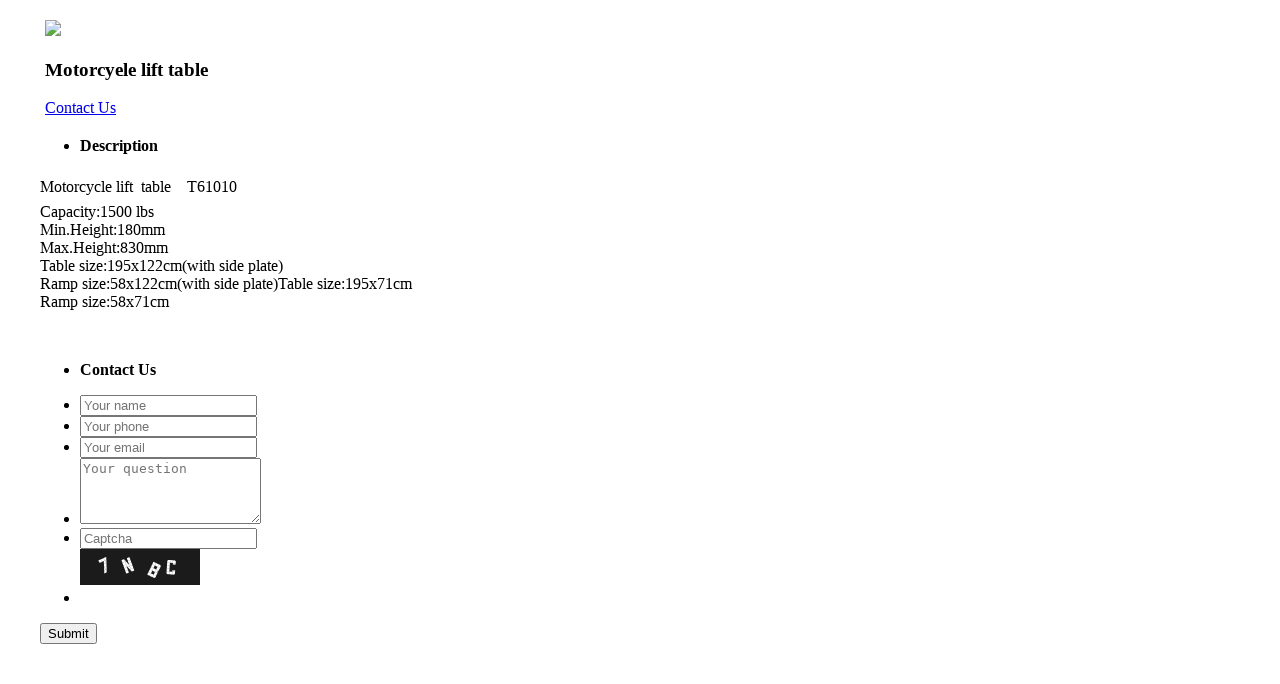

--- FILE ---
content_type: text/html; charset=utf-8
request_url: http://www.jxftauto.com/product/hydraulic-eqp/motorcycle-lift-120.html
body_size: 2136
content:
<!DOCTYPE html>
<html style="width:100%; margin:auto;max-width:1200px;">
<head> 
	<meta charset="utf-8">
	<meta http-equiv="X-UA-Compatible" content="IE=edge" />
	<title>Motorcyele lift table_Motorcycle Lift_Hydraulic Eqp_Product_Jiaxing fengteng Auto Parts Co., Ltd_Jiaxing fengteng Auto Parts Co., Ltd</title>
	<meta name="keywords" content="Jiaxing fengteng Auto Parts Co., Ltd">
	<meta name="description" content="MODELCAPACITY(ton)MIN.H. (mm)MAX.H.(mm)N.W.(kg)G.W.(kg)20'CONTAINER(pcs)T61002150018083022224950 ">
	<meta name="viewport" content="width=device-width, initial-scale=1, maximum-scale=1, user-scalable=no">
	
		<link rel="shortcut icon" href="/favicon.ico">
		<link rel="stylesheet" type="text/css" href="/static/index/package/bootstrap/3.3.7/bootstrap.min.css"/>
	<link rel="stylesheet" type="text/css" href="/static/index/web_default/css/css.css?v==1.9.2"/>
	<script type="text/javascript" src="/static/index/package/seajs/3.0.3/sea.js?v=3.0.3"></script>
	<script type="text/javascript" src="/static/index/web_default/js/config.js?v=1.0.8"></script>
	<!--[if lt IE 9]>
	<script type="text/javascript">seajs.use(["html5","respond","selectivizr"])</script>
	<![endif]-->
	<!--Include Js-->
	</head>
<body id="page-detail" style="width:100%; margin:auto;max-width:1200px;">
<!--<div id="loading">  
	<span>
		<img src="" class="img-responsive">
	</span>
</div>-->
<div id="page" class="page-51">
<section class="col-page-product" style="margin:20px 5px; padding:0">
	<div class="row">
		<div class="col-md-12 col-lg-12">
				<div class="col-product-detail col-md-7">
				    <div class="product-thumb">
					    <div class="swiper-container-product swiper-container">
					        <div class="swiper-wrapper">
					        					         	<div class="swiper-slide">
					         		<img src="/uploads/image/201511/1448261241.jpg"/>
					         	</div>
					        					        </div>
					    </div>
					    <!--div class="swiper-page">
						    <div class="slide-button-next slide-button"><i class="fa fa-angle-right" aria-hidden="true"></i></div>
						    <div class="slide-button-prev slide-button"><i class="fa fa-angle-left" aria-hidden="true"></i></div>
						</div-->
				    </div>
				</div>
				<div class="col-md-5">
					<div class="product-desc" id="-28-35-51-,">
												<h3>Motorcyele lift table</h3>
						<div></div>
						<a href="#inquiry" class="btn-inquiry"><i class="fa fa-shopping-cart"></i>Contact Us</a>
					</div>
				</div>
		</div>
		<div class="clearfix"></div>
	</div>
</section>
<section>
	<div class="main-container">
		<div class="product-detail">
			<ul class="tab-menu">
									<li  class="current" ><b >Description</b></li>
							</ul>
			<div class="tab-box">
									<div><div>
	Motorcycle lift &nbsp;table &nbsp; &nbsp;T61010 &nbsp; &nbsp; &nbsp; &nbsp; &nbsp; &nbsp; &nbsp; &nbsp; &nbsp; &nbsp; &nbsp; &nbsp; &nbsp; &nbsp; &nbsp; &nbsp; &nbsp; &nbsp; &nbsp; &nbsp; &nbsp; &nbsp; &nbsp; &nbsp; &nbsp; &nbsp; &nbsp; &nbsp; &nbsp; &nbsp; &nbsp; &nbsp; &nbsp; &nbsp; &nbsp; &nbsp; &nbsp; &nbsp; &nbsp; &nbsp; &nbsp; &nbsp;&nbsp;<span style="line-height: 2;">&nbsp; &nbsp; &nbsp; &nbsp; &nbsp; &nbsp; &nbsp; &nbsp; &nbsp; &nbsp; &nbsp; &nbsp; &nbsp; &nbsp; &nbsp; &nbsp; &nbsp; &nbsp; &nbsp; &nbsp; &nbsp; &nbsp; &nbsp; &nbsp; &nbsp; &nbsp; &nbsp; &nbsp; &nbsp; &nbsp; &nbsp; &nbsp; &nbsp; &nbsp; &nbsp; &nbsp; &nbsp; &nbsp; &nbsp; &nbsp; &nbsp; &nbsp;&nbsp;</span></div>
<div>
	<div>
		Capacity:1500 lbs</div>
	<div>
		Min.Height:180mm</div>
	<div>
		Max.Height:830mm</div>
	<div>
		Table size:195x122cm(with side plate)</div>
	<div>
		Ramp size:58x122cm(with side plate)Table size:195x71cm</div>
	<div>
		Ramp size:58x71cm</div>
</div>
<p>
	&nbsp;</p>
</div>
							</div>
		</div>
	</div>
</section>
<section class="col-page-inquiry">
	<div class="main-container">
	    <div class="product-detail">
	        <ul class="tab-menu"><li class="current"><b>Contact Us</b></li></ul>
	    </div>
			<div class="page-inquiry-container">
				<div class="inquiry-form" id="inquiry">
					<form class="form-horizontal ajaxForm" action='' method="post" enctype="multipart/form-data">
						<div class="">
							<ul>
															<li class="col-sm-12">
		
									<div class='col-sm-12 inquiry-col input-type'>
										<input type="text" name="46" placeholder="Your name" required id="" class=" required " value="">									</div>
								</li>
															<li class="col-sm-12">
		
									<div class='col-sm-12 inquiry-col input-type'>
										<input type="text" name="47" placeholder="Your phone" required id="" class=" required " value="">									</div>
								</li>
															<li class="col-sm-12">
		
									<div class='col-sm-12 inquiry-col input-type'>
										<input type="text" name="48" placeholder="Your email" required id="" class=" required " value="">									</div>
								</li>
															<li class="col-sm-12">
		
									<div class='col-sm-12 inquiry-col input-type'>
										<textarea name="49" placeholder="Your question" required id="" class=" required" rows="4"></textarea>									</div>
								</li>
															<li class="col-sm-12">
									<div class='col-sm-5 inquiry-col input-type'><input type="text" name="verify" placeholder="Captcha" required/></div>
									<div class='col-sm-4 inquiry-col inquiry-captcha'><input type="text" style="display:none;" name="captcha_src_id" value="1960255719"><img id="captcha_src_1960255719" class="captcha_src" src="/gmcaptcha/1960255719" alt="captcha" onclick="this.src='/gmcaptcha/1960255719?_rnd='+Math.random();"/></div>
								</li>
								<li class="clearfix"></li>
														</ul>
						</div>
						<div class="col-sm-12">
						    <input type="hidden" name="pid" value="120">
						    <input type="submit" class="submit" value="Submit">
						</div>
					</form>
				</div>
			</div>
		</div>	
</section>
<script type="text/javascript">
	var lang_no_products="This classification do not have any products, please chose another.",
		lang_no_inquiry_products="You have not chose any products yet,Please chose at least one.",
		lang_keywords_empty="Keywords can't be empty!",
		lang_select_all="Select all";
	//var oldImages  = $('.small').html();
    var productDisplayimg = "/uploads/image/201511/1448261241.jpg";
    //CloudZoom.quickStart();
</script>